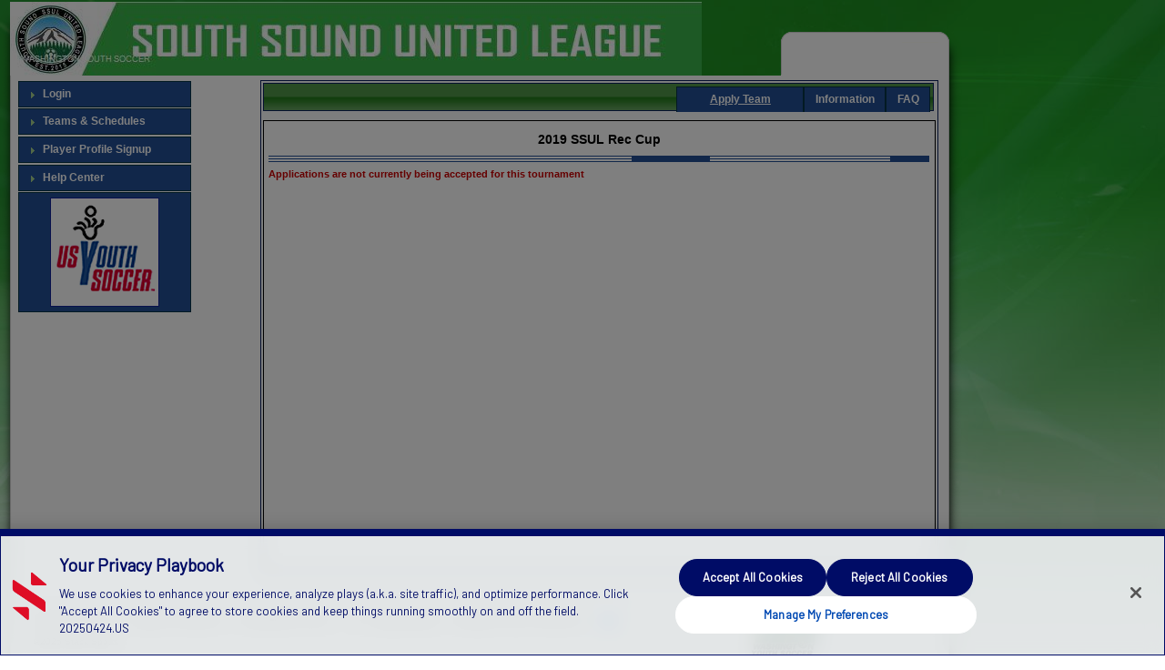

--- FILE ---
content_type: text/css
request_url: https://ssul2019reccup.sportsaffinity.com/1011/css/materialize_classic.css?v=03222022
body_size: 2096
content:
/**** Materialize Grid ****/
.container {
margin: 0 auto;
max-width: 1280px;
width: 85%;
}

.row {
margin-left: auto;
margin-right: auto;
}

.row:after {
    content: "";
    display: table;
    clear: both;
}

.container .row, [class*='container_'] .row {
margin-left: -0.75rem;
margin-right: -0.75rem;
}

.row .col {
float: left;
box-sizing: border-box;
padding: 0.75rem;
min-height: 1px;
}

.row .col.col-pl-0 {
    padding-left: 0;
}

.row .col.col-pr-0 {
    padding-right: 0;
}

.row .col[class*="push-"], .row .col[class*="pull-"] {
    position: relative;
}

.row .col.s1 {
    width: 8.3333333333%;
    margin-left: auto;
    left: auto;
    right: auto;
}

.row .col.s2 {
    width: 16.6666666667%;
    margin-left: auto;
    left: auto;
    right: auto;
}

.row .col.s3 {
    width: 25%;
    margin-left: auto;
    left: auto;
    right: auto;
}

.row .col.s4 {
    width: 33.3333333333%;
    margin-left: auto;
    left: auto;
    right: auto;
}

.row .col.s5 {
    width: 41.6666666667%;
    margin-left: auto;
    left: auto;
    right: auto;
}

.row .col.s6 {
    width: 50%;
    margin-left: auto;
    left: auto;
    right: auto;
}

.row .col.s7 {
    width: 58.3333333333%;
    margin-left: auto;
    left: auto;
    right: auto;
}

.row .col.s8 {
    width: 66.6666666667%;
    margin-left: auto;
    left: auto;
    right: auto;
}

.row .col.s9 {
    width: 75%;
    margin-left: auto;
    left: auto;
    right: auto;
}

.row .col.s10 {
    width: 83.3333333333%;
    margin-left: auto;
    left: auto;
    right: auto;
}

.row .col.s11 {
    width: 91.6666666667%;
    margin-left: auto;
    left: auto;
    right: auto;
}

.row .col.s12 {
    width: 100%;
    margin-left: auto;
    left: auto;
    right: auto;
}

.row .col.offset-s1 {
    margin-left: 8.3333333333%;
}

.row .col.pull-s1 {
    right: 8.3333333333%;
}

.row .col.push-s1_4 {
    left: 2.3333333333%;
}

.row .col.push-s1 {
    left: 8.3333333333%;
}

.row .col.offset-s2 {
    margin-left: 16.6666666667%;
}

.row .col.pull-s2 {
    right: 16.6666666667%;
}

.row .col.push-s2 {
    left: 16.6666666667%;
}

.row .col.offset-s3 {
    margin-left: 25%;
}

.row .col.pull-s3 {
    right: 25%;
}

.row .col.push-s3 {
    left: 25%;
}

.row .col.offset-s4 {
    margin-left: 33.3333333333%;
}

.row .col.pull-s4 {
    right: 33.3333333333%;
}

.row .col.push-s4 {
    left: 33.3333333333%;
}

.row .col.offset-s5 {
    margin-left: 41.6666666667%;
}

.row .col.pull-s5 {
    right: 41.6666666667%;
}

.row .col.push-s5 {
    left: 41.6666666667%;
}

.row .col.offset-s6 {
    margin-left: 50%;
}

.row .col.pull-s6 {
    right: 50%;
}

.row .col.push-s6 {
    left: 50%;
}

.row .col.offset-s7 {
    margin-left: 58.3333333333%;
}

.row .col.pull-s7 {
    right: 58.3333333333%;
}

.row .col.push-s7 {
    left: 58.3333333333%;
}

.row .col.offset-s8 {
    margin-left: 66.6666666667%;
}

.row .col.pull-s8 {
    right: 66.6666666667%;
}

.row .col.push-s8 {
    left: 66.6666666667%;
}

.row .col.offset-s9 {
    margin-left: 75%;
}

.row .col.pull-s9 {
    right: 75%;
}

.row .col.push-s9 {
    left: 75%;
}

.row .col.offset-s10 {
    margin-left: 83.3333333333%;
}

.row .col.pull-s10 {
    right: 83.3333333333%;
}

.row .col.push-s10 {
    left: 83.3333333333%;
}

.row .col.offset-s11 {
    margin-left: 91.6666666667%;
}

.row .col.pull-s11 {
    right: 91.6666666667%;
}

.row .col.push-s11 {
    left: 91.6666666667%;
}

.row .col.offset-s12 {
    margin-left: 100%;
}

.row .col.pull-s12 {
    right: 100%;
}

.row .col.push-s12 {
    left: 100%;
}

@media only screen and (min-width: 601px) {
.row .col.m1 {
    width: 8.3333333333%;
    margin-left: auto;
    left: auto;
    right: auto;
}

.row .col.m2 {
    width: 16.6666666667%;
    margin-left: auto;
    left: auto;
    right: auto;
}

.row .col.m3 {
    width: 25%;
    margin-left: auto;
    left: auto;
    right: auto;
}

.row .col.m4 {
    width: 33.3333333333%;
    margin-left: auto;
    left: auto;
    right: auto;
}

.row .col.m5 {
    width: 41.6666666667%;
    margin-left: auto;
    left: auto;
    right: auto;
}

.row .col.m6 {
    width: 50%;
    margin-left: auto;
    left: auto;
    right: auto;
}

.row .col.m7 {
    width: 58.3333333333%;
    margin-left: auto;
    left: auto;
    right: auto;
}

.row .col.m8 {
    width: 66.6666666667%;
    margin-left: auto;
    left: auto;
    right: auto;
}

.row .col.m9 {
    width: 75%;
    margin-left: auto;
    left: auto;
    right: auto;
}

.row .col.m10 {
    width: 83.3333333333%;
    margin-left: auto;
    left: auto;
    right: auto;
}

.row .col.m11 {
    width: 91.6666666667%;
    margin-left: auto;
    left: auto;
    right: auto;
}

.row .col.m12 {
    width: 100%;
    margin-left: auto;
    left: auto;
    right: auto;
}

.row .col.offset-m1 {
    margin-left: 8.3333333333%;
}

.row .col.pull-m1 {
    right: 8.3333333333%;
}

.row .col.push-m1 {
    left: 8.3333333333%;
}

.row .col.offset-m2 {
    margin-left: 16.6666666667%;
}

.row .col.pull-m2 {
    right: 16.6666666667%;
}

.row .col.push-m2 {
    left: 16.6666666667%;
}

.row .col.offset-m3 {
    margin-left: 25%;
}

.row .col.pull-m3 {
    right: 25%;
}

.row .col.push-m3 {
    left: 25%;
}

.row .col.offset-m4 {
    margin-left: 33.3333333333%;
}

.row .col.pull-m4 {
    right: 33.3333333333%;
}

.row .col.push-m4 {
    left: 33.3333333333%;
}

.row .col.offset-m5 {
    margin-left: 41.6666666667%;
}

.row .col.pull-m5 {
    right: 41.6666666667%;
}

.row .col.push-m5 {
    left: 41.6666666667%;
}

.row .col.offset-m6 {
    margin-left: 50%;
}

.row .col.pull-m6 {
    right: 50%;
}

.row .col.push-m6 {
    left: 50%;
}

.row .col.offset-m7 {
    margin-left: 58.3333333333%;
}

.row .col.pull-m7 {
    right: 58.3333333333%;
}

.row .col.push-m7 {
    left: 58.3333333333%;
}

.row .col.offset-m8 {
    margin-left: 66.6666666667%;
}

.row .col.pull-m8 {
    right: 66.6666666667%;
}

.row .col.push-m8 {
    left: 66.6666666667%;
}

.row .col.offset-m9 {
    margin-left: 75%;
}

.row .col.pull-m9 {
    right: 75%;
}

.row .col.push-m9 {
    left: 75%;
}

.row .col.offset-m10 {
    margin-left: 83.3333333333%;
}

.row .col.pull-m10 {
    right: 83.3333333333%;
}

.row .col.push-m10 {
    left: 83.3333333333%;
}

.row .col.offset-m11 {
    margin-left: 91.6666666667%;
}

.row .col.pull-m11 {
    right: 91.6666666667%;
}

.row .col.push-m11 {
    left: 91.6666666667%;
}

.row .col.offset-m12 {
    margin-left: 100%;
}

.row .col.pull-m12 {
    right: 100%;
}

.row .col.push-m12 {
    left: 100%;
}
}

@media only screen and (min-width: 993px) {
.row .col.l1 {
    width: 8.3333333333%;
    margin-left: auto;
    left: auto;
    right: auto;
}

.row .col.l2 {
    width: 16.6666666667%;
    margin-left: auto;
    left: auto;
    right: auto;
}

.row .col.l3 {
    width: 25%;
    margin-left: auto;
    left: auto;
    right: auto;
}

.row .col.l4 {
    width: 33.3333333333%;
    margin-left: auto;
    left: auto;
    right: auto;
}

.row .col.l5 {
    width: 41.6666666667%;
    margin-left: auto;
    left: auto;
    right: auto;
}

.row .col.l6 {
    width: 50%;
    margin-left: auto;
    left: auto;
    right: auto;
}

.row .col.l7 {
    width: 58.3333333333%;
    margin-left: auto;
    left: auto;
    right: auto;
}

.row .col.l8 {
    width: 66.6666666667%;
    margin-left: auto;
    left: auto;
    right: auto;
}

.row .col.l9 {
    width: 75%;
    margin-left: auto;
    left: auto;
    right: auto;
}

.row .col.l10 {
    width: 83.3333333333%;
    margin-left: auto;
    left: auto;
    right: auto;
}

.row .col.l11 {
    width: 91.6666666667%;
    margin-left: auto;
    left: auto;
    right: auto;
}

.row .col.l12 {
    width: 100%;
    margin-left: auto;
    left: auto;
    right: auto;
}

.row .col.offset-l1 {
    margin-left: 8.3333333333%;
}

.row .col.pull-l1 {
    right: 8.3333333333%;
}

.row .col.push-l1 {
    left: 8.3333333333%;
}

.row .col.offset-l2 {
    margin-left: 16.6666666667%;
}

.row .col.pull-l2 {
    right: 16.6666666667%;
}

.row .col.push-l2 {
    left: 16.6666666667%;
}

.row .col.offset-l3 {
    margin-left: 25%;
}

.row .col.pull-l3 {
    right: 25%;
}

.row .col.push-l3 {
    left: 25%;
}

.row .col.offset-l4 {
    margin-left: 33.3333333333%;
}

.row .col.pull-l4 {
    right: 33.3333333333%;
}

.row .col.push-l4 {
    left: 33.3333333333%;
}

.row .col.offset-l5 {
    margin-left: 41.6666666667%;
}

.row .col.pull-l5 {
    right: 41.6666666667%;
}

.row .col.push-l5 {
    left: 41.6666666667%;
}

.row .col.offset-l6 {
    margin-left: 50%;
}

.row .col.pull-l6 {
    right: 50%;
}

.row .col.push-l6 {
    left: 50%;
}

.row .col.offset-l7 {
    margin-left: 58.3333333333%;
}

.row .col.pull-l7 {
    right: 58.3333333333%;
}

.row .col.push-l7 {
    left: 58.3333333333%;
}

.row .col.offset-l8 {
    margin-left: 66.6666666667%;
}

.row .col.pull-l8 {
    right: 66.6666666667%;
}

.row .col.push-l8 {
    left: 66.6666666667%;
}

.row .col.offset-l9 {
    margin-left: 75%;
}

.row .col.pull-l9 {
    right: 75%;
}

.row .col.push-l9 {
    left: 75%;
}

.row .col.offset-l10 {
    margin-left: 83.3333333333%;
}

.row .col.pull-l10 {
    right: 83.3333333333%;
}

.row .col.push-l10 {
    left: 83.3333333333%;
}

.row .col.offset-l11 {
    margin-left: 91.6666666667%;
}

.row .col.pull-l11 {
    right: 91.6666666667%;
}

.row .col.push-l11 {
    left: 91.6666666667%;
}

.row .col.offset-l12 {
    margin-left: 100%;
}

.row .col.pull-l12 {
    right: 100%;
}

.row .col.push-l12 {
    left: 100%;
}
}

@media only screen and (min-width: 1201px) {
.row .col.xl1 {
    width: 8.3333333333%;
    margin-left: auto;
    left: auto;
    right: auto;
}

.row .col.xl2 {
    width: 16.6666666667%;
    margin-left: auto;
    left: auto;
    right: auto;
}

.row .col.xl3 {
    width: 25%;
    margin-left: auto;
    left: auto;
    right: auto;
}

.row .col.xl4 {
    width: 33.3333333333%;
    margin-left: auto;
    left: auto;
    right: auto;
}

.row .col.xl5 {
    width: 41.6666666667%;
    margin-left: auto;
    left: auto;
    right: auto;
}

.row .col.xl6 {
    width: 50%;
    margin-left: auto;
    left: auto;
    right: auto;
}

.row .col.xl7 {
    width: 58.3333333333%;
    margin-left: auto;
    left: auto;
    right: auto;
}

.row .col.xl8 {
    width: 66.6666666667%;
    margin-left: auto;
    left: auto;
    right: auto;
}

.row .col.xl9 {
    width: 75%;
    margin-left: auto;
    left: auto;
    right: auto;
}

.row .col.xl10 {
    width: 83.3333333333%;
    margin-left: auto;
    left: auto;
    right: auto;
}

.row .col.xl11 {
    width: 91.6666666667%;
    margin-left: auto;
    left: auto;
    right: auto;
}

.row .col.xl12 {
    width: 100%;
    margin-left: auto;
    left: auto;
    right: auto;
}

.row .col.offset-xl1 {
    margin-left: 8.3333333333%;
}

.row .col.pull-xl1 {
    right: 8.3333333333%;
}

.row .col.push-xl1 {
    left: 8.3333333333%;
}

.row .col.offset-xl2 {
    margin-left: 16.6666666667%;
}

.row .col.pull-xl2 {
    right: 16.6666666667%;
}

.row .col.push-xl2 {
    left: 16.6666666667%;
}

.row .col.offset-xl3 {
    margin-left: 25%;
}

.row .col.pull-xl3 {
    right: 25%;
}

.row .col.push-xl3 {
    left: 25%;
}

.row .col.offset-xl4 {
    margin-left: 33.3333333333%;
}

.row .col.pull-xl4 {
    right: 33.3333333333%;
}

.row .col.push-xl4 {
    left: 33.3333333333%;
}

.row .col.offset-xl5 {
    margin-left: 41.6666666667%;
}

.row .col.pull-xl5 {
    right: 41.6666666667%;
}

.row .col.push-xl5 {
    left: 41.6666666667%;
}

.row .col.offset-xl6 {
    margin-left: 50%;
}

.row .col.pull-xl6 {
    right: 50%;
}

.row .col.push-xl6 {
    left: 50%;
}

.row .col.offset-xl7 {
    margin-left: 58.3333333333%;
}

.row .col.pull-xl7 {
    right: 58.3333333333%;
}

.row .col.push-xl7 {
    left: 58.3333333333%;
}

.row .col.offset-xl8 {
    margin-left: 66.6666666667%;
}

.row .col.pull-xl8 {
    right: 66.6666666667%;
}

.row .col.push-xl8 {
    left: 66.6666666667%;
}

.row .col.offset-xl9 {
    margin-left: 75%;
}

.row .col.pull-xl9 {
    right: 75%;
}

.row .col.push-xl9 {
    left: 75%;
}

.row .col.offset-xl10 {
    margin-left: 83.3333333333%;
}

.row .col.pull-xl10 {
    right: 83.3333333333%;
}

.row .col.push-xl10 {
    left: 83.3333333333%;
}

.row .col.offset-xl11 {
    margin-left: 91.6666666667%;
}

.row .col.pull-xl11 {
    right: 91.6666666667%;
}

.row .col.push-xl11 {
    left: 91.6666666667%;
}

.row .col.offset-xl12 {
    margin-left: 100%;
}

.row .col.pull-xl12 {
    right: 100%;
}

.row .col.push-xl12 {
    left: 100%;
}
}

.page-footer .row { /* This style was applied but adding padding looks better */
margin-bottom: 20px;
}

.left {
float: left !important;
}

.right {
float: right !important;
}

/*END Materialize Grid ****/
